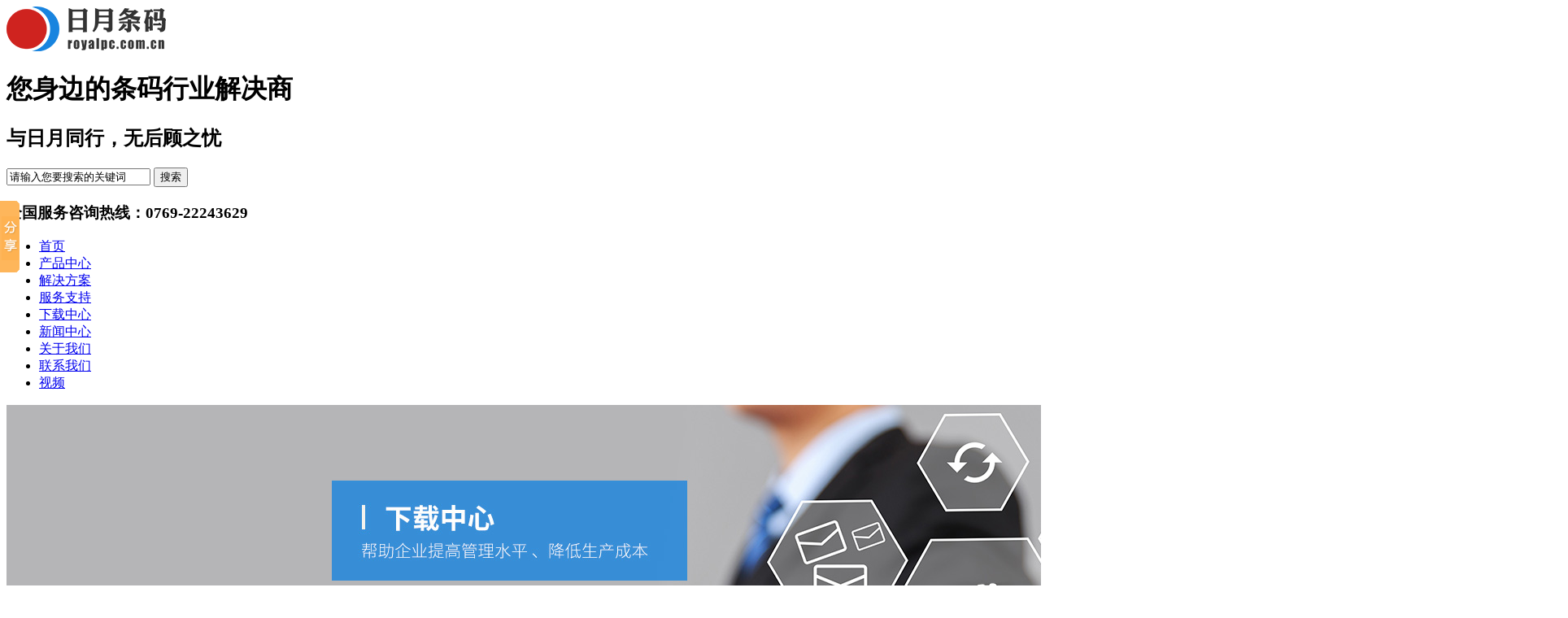

--- FILE ---
content_type: text/html; charset=utf-8
request_url: http://www.royalpc.com.cn/tiaomadayinjiqudongchengxu58.html
body_size: 6008
content:
<!DOCTYPE HTML>

<html>

<meta http-equiv="Content-Type" content="text/html; charset=utf-8" />

<meta http-equiv="X-UA-Compatible" content="IE=edge">

<meta name="robots" content="index, follow" />

<meta name="author" content="国人在线|www.36099.com">

<meta name="keywords" content="" />

<meta name="description" content="" />

<link rel="stylesheet" type="text/css" href="/themes/Home/default/Public/css/style.css">

<link rel="stylesheet" type="text/css" href="/themes/Home/default/Public/css/yzh.css">

<link rel="stylesheet" type="text/css" href="/public/static/layer/layer.css">

<link rel="stylesheet" type="text/css" href="/themes/Home/default/Public/css/lightbox.css" />

<!-- <script type="text/javascript" src="/themes/Home/default/Public/js/lightbox.min.js"></script> -->

<script src="/themes/Home/default/Public/js/jquery.min.js"></script>

<script type="text/javascript" src="/public/static/layer/layer.js"></script>

<script type="text/javascript" src="/themes/Home/default/Public/js/jquery.SuperSlide.2.1.1.js"></script>

<script src="/public/static/yzh.js"></script>

<title>条码软件-东莞市日月条码设备有限公司</title>
<script>
var _hmt = _hmt || [];
(function() {
  var hm = document.createElement("script");
  hm.src = "https://hm.baidu.com/hm.js?ea404a6e258cc6d5a94b7b7467908d35";
  var s = document.getElementsByTagName("script")[0]; 
  s.parentNode.insertBefore(hm, s);
})();
</script>
</head>

<body>


<!-- 顶部 -->

<div class="topbar">

    <div class="w1200 topBarBox">

        <img src="/uploads/201811/5bf7a125a91fe.png" alt="东莞市日月条码设备有限公司" title="东莞市日月条码设备有限公司" class="fl logo" />

        <div class="txtLeft fl">

            <h1>您身边的条码行业解决商</h1>

            <h2>与日月同行，无后顾之忧</h2>

        </div>

        <!-- 搜索 -->
        <div class="search">
            <div class="searchBox fr">
                <form action="/?m=search" method="post">
                    <input type="hidden" name="modelid" value="3">
                    <input type="text" name="keyword" value="请输入您要搜索的关键词" class="searText" onFocus="this.value=''" onBlur="if(!this.value){this.value=defaultValue;}"/>
                    <input type="submit" class="searBtn" value="搜索" />
                </form>
            </div>
        </div>

        <div class="fr txtRight">

            <a href="javascript:;"></a>

            <h3 class="number">全国服务咨询热线：<span>0769-22243629</span></h3>

        </div>

    </div>

</div>

<!-- 主导航 -->

<div class="header fixedBoxA1" id="fixedBoxA">

    <ul class="nav w1200">

        <li ><a href="/" title="东莞市日月条码设备有限公司">首页</a>

        <li ><a  href="/tiaomabiaoqiandayinji.html" title="产品中心">产品中心</a></li><li ><a  href="/jiejuefangan.html" title="解决方案">解决方案</a></li><li ><a  href="/changjianwenti.html" title="服务支持">服务支持</a></li><li class="on"><a  href="/xiazaizhongxin.html" title="下载中心">下载中心</a></li><li ><a  href="/xinwenzhongxin.html" title="新闻中心">新闻中心</a></li><li ><a  href="/gongsijianjie.html" title="关于我们">关于我们</a></li><li ><a  href="/lianxifangshi.html" title="联系我们">联系我们</a></li><li ><a  href="/shipin.html" title="视频">视频</a></li>
    </ul>

</div>

<SCRIPT>
    var rollSet = $('#fixedBoxA');
    var offset = rollSet.offset();
    var fwidth = $("#fixedBoxFoot").height();
    $(window).scroll(function() {
        //alert(fwidth);
        var scrollTop = $(window).scrollTop();
        var scrollBtm = $(document).height() - $(window).scrollTop() - $("#fixedBoxA").height() - 400;
        if(offset.top < scrollTop) {
            if(scrollBtm > fwidth) {
                rollSet.removeClass('fixed').addClass('fixedBoxA2');

            } else {
                rollSet.removeClass('fixedBoxA2').addClass('absolute');

            }
        } else {
            rollSet.removeClass('fixedBoxA2');

        }
    })
</SCRIPT>

<div class="list_banner">

    <img src="/uploads/201812/5c01f067e24ef.jpg" alt="条码软件" width="1920" height="350" />

</div>


<!-- 主体内容 -->


<style>
	.formBox{top: 0;position: fixed;width: 100%;height: 100%;background: #4398e040;display: none;}
</style>
<div class="list_wrapper">
	<div class="w1200">
		<div class="listProLeft fl">
    <div class="pageSidebar">
        <h3 class="proTie">下载中心</h3>
        <ul class="parent">
            <li >
                    <a href="/tiaomadayinjiqudongchengxu.html"  title="驱动程序">驱动程序</a>
                                </li><li class="on">
                    <a href="/tiaomadayinjiqudongchengxu58.html"  title="条码软件">条码软件</a>
                                </li><li >
                    <a href="/tiaomadayinjiqudongchengxu59.html"  title="数据采集终端">数据采集终端</a>
                                </li><li >
                    <a href="/xiaopiaodayinjiqudong.html"  title="操作文档">操作文档</a>
                                </li><li >
                    <a href="/qitagongjuruanjian.html"  title="工具软件">工具软件</a>
                                </li>
        </ul>
        <h5>- 全国咨询服务热线 -</h5>
            <p>0769-22243629</p>

    </div>

    <div class="left_relation picScrollTop">

        <h3 class="leftTie">推荐产品<a href="javascript:;">更多+</a></h3>

        <div class="relbd">

            <ul>

                <li>
                        <a href="/rfiddayinjigaoxingnengdayinji/67-154.html" class="imgBox">
                           <span><img src="/uploads/202003/5e7a4c0b21bdd.jpg" alt="东芝BA410T东芝条码打印机" /></span>
                           <h2 class="erp">东芝BA410T东芝条码打印机</h2>
                        </a>
                    </li><li>
                        <a href="/zebrabanmatiaomadayinji/36-104.html" class="imgBox">
                           <span><img src="/uploads/201812/5c0a311240086.jpg" alt="1055LPLUS斑马条码打印机" /></span>
                           <h2 class="erp">1055LPLUS斑马条码打印机</h2>
                        </a>
                    </li><li>
                        <a href="/rfiddayinjigaoxingnengdayinji/67-98.html" class="imgBox">
                           <span><img src="/uploads/201812/5c0a2faf89364.jpg" alt="EX4T1东芝条码打印机" /></span>
                           <h2 class="erp">EX4T1东芝条码打印机</h2>
                        </a>
                    </li><li>
                        <a href="/shoukuanji/62-76.html" class="imgBox">
                           <span><img src="/uploads/201812/5c0a27a438de0.jpg" alt="商用POS收款机 ZQ-5000" /></span>
                           <h2 class="erp">商用POS收款机 ZQ-5000</h2>
                        </a>
                    </li><li>
                        <a href="/zhengkadayinji/44-29.html" class="imgBox">
                           <span><img src="/uploads/201812/5c0a1fb512f4f.jpg" alt="Zebra P330i 彩色证卡打印机" /></span>
                           <h2 class="erp">Zebra P330i 彩色证卡打印机</h2>
                        </a>
                    </li><li>
                        <a href="/zebrabanmatiaomadayinji/36-100.html" class="imgBox">
                           <span><img src="/uploads/201812/5c0a3031a394f.jpg" alt="ZEBRA ZT510 工业条码打印机 不干胶打印机 105SL PLULS 升级版" /></span>
                           <h2 class="erp">ZEBRA ZT510 工业条码打印机 不干胶打印机 105SL PLULS 升级版</h2>
                        </a>
                    </li><li>
                        <a href="/zebrabanmatiaomadayinji/36-99.html" class="imgBox">
                           <span><img src="/uploads/202006/5eddd28552105.jpg" alt="Zebra ZT600 系列斑马条码打印机" /></span>
                           <h2 class="erp">Zebra ZT600 系列斑马条码打印机</h2>
                        </a>
                    </li><li>
                        <a href="/zebrabanmatiaomadayinji/36-101.html" class="imgBox">
                           <span><img src="/uploads/201812/5c0a30a0142d7.jpg" alt="Zebra斑马条码打印机" /></span>
                           <h2 class="erp">Zebra斑马条码打印机</h2>
                        </a>
                    </li><li>
                        <a href="/rfiddayinjigaoxingnengdayinji/67-96.html" class="imgBox">
                           <span><img src="/uploads/201901/5c3d7878b9399.jpg" alt="SX5T东芝条码打印机" /></span>
                           <h2 class="erp">SX5T东芝条码打印机</h2>
                        </a>
                    </li>
            </ul>

        </div>

    </div>

    <script type="text/javascript">

       jQuery(".left_relation").slide({mainCell:".relbd ul",autoPlay:true,effect:"topMarquee",vis:4,interTime:50,trigger:"click"});

    </script>


</div>
		<div class="listRight fr">
			<div class="position">
    <p class="gr_right fr">您现在的位置：<a href="/">首页<span>></span>
    <a class="" href="/xiazaizhongxin.html">下载中心</a> > <a class="bc" href="/tiaomadayinjiqudongchengxu58.html">条码软件</a>    </p>
    <strong class="fl">条码软件</strong>
</div>


			<div class="downloadList">
				<ul>
					<li><i></i>
								<h3 class="fl">
									<a href="javascript:;" class="title erp">BarTender7.75 提取码6688</a>
									<a href="javascript:;" class="more fr" data-down="https://pan.baidu.com/s/1bCuLZ5U0V9HZM3bpmFBCJw">【立即下载】</a>
								</h3>
							</li><li><i></i>
								<h3 class="fl">
									<a href="javascript:;" class="title erp">BarTender 2019 企业版 支持中文二维码 提取码6688</a>
									<a href="javascript:;" class="more fr" data-down="https://pan.baidu.com/s/1D3dpwP9CZJWLZtCPEvrRnA">【立即下载】</a>
								</h3>
							</li><li><i></i>
								<h3 class="fl">
									<a href="javascript:;" class="title erp">LABEL.MATRIX V7.0 提取码：6688</a>
									<a href="javascript:;" class="more fr" data-down="https://pan.baidu.com/s/1PK5PdgHmtIHtp4-PUiIz5Q">【立即下载】</a>
								</h3>
							</li><li><i></i>
								<h3 class="fl">
									<a href="javascript:;" class="title erp">BarTender 2016  提取密码：6688</a>
									<a href="javascript:;" class="more fr" data-down="https://pan.baidu.com/s/1LewOLr773krtlU_JOeFlIg">【立即下载】</a>
								</h3>
							</li><li><i></i>
								<h3 class="fl">
									<a href="javascript:;" class="title erp">Label Matrix32中文  提取码：6688</a>
									<a href="javascript:;" class="more fr" data-down="https://pan.baidu.com/s/16JXnbftlhT-wa0vmNOa6Vw">【立即下载】</a>
								</h3>
							</li><li><i></i>
								<h3 class="fl">
									<a href="javascript:;" class="title erp">Bartend9.40  提取码：6688</a>
									<a href="javascript:;" class="more fr" data-down="https://pan.baidu.com/s/1eGD-25sEDRyxg4VP1j4Qzg">【立即下载】</a>
								</h3>
							</li><li><i></i>
								<h3 class="fl">
									<a href="javascript:;" class="title erp">BarTender10.1中文版  提取码：6688</a>
									<a href="javascript:;" class="more fr" data-down="https://pan.baidu.com/s/1cCFPc7hwsDgtE5AVx4p2rQ">【立即下载】</a>
								</h3>
							</li><li><i></i>
								<h3 class="fl">
									<a href="javascript:;" class="title erp">CODESOFT7.1  提取码：6688</a>
									<a href="javascript:;" class="more fr" data-down="https://pan.baidu.com/s/1SdmwQSlzzBr5gLz9Aan-7Q">【立即下载】</a>
								</h3>
							</li><li><i></i>
								<h3 class="fl">
									<a href="javascript:;" class="title erp">BarTender_2021 64位  6688</a>
									<a href="javascript:;" class="more fr" data-down="https://pan.baidu.com/s/1Z0WCYqIbeZklRyv2VIPEHA">【立即下载】</a>
								</h3>
							</li><li><i></i>
								<h3 class="fl">
									<a href="javascript:;" class="title erp">Label shop条码编辑软件  提取码：6688</a>
									<a href="javascript:;" class="more fr" data-down="https://pan.baidu.com/s/1H0l5mhguOslLkeyFWvJBQQ">【立即下载】</a>
								</h3>
							</li>									</ul>
			</div>
			<div style="text-align:center" id="pages" class="pagination"></div>
		</div>
	</div>
	<div class="formBox">
		<div class="inputinfo">
			<h3>提交信息即可下载<i class="close">+</i></h3>
			<ul>
				<form class="form_input" id="feedback_form" name="form" action="/form/insert.html" method="post">
					<input type="hidden" class="downloadurl" value="">
					<input name="formid" value="3" type="hidden">
	                <input name="lang" value="cn" type="hidden">
					<li><input type="txt" name="username" placeholder="输入您的姓名"></li>
					<li><input type="txt" name="tel" placeholder="输入您的电话"></li>
					<li><input type="txt" name="company" placeholder="输入您的公司名"></li>
					<li><input type="txt" name="address" placeholder="输入您的地址"></li>
			        <button type="submit" class="submit" id="submit">提交</button>
		        </form>
	        </ul>
		</div>
	</div>
<script type="text/javascript">
$(document).ready(function(){
	$(".close").click(function(){
		$(".inputinfo").hide(200);
		$(".formBox").css("display","none");
	});
	$(".downloadList li").click(function(){
		$(".inputinfo").find(".downloadurl").val($(this).find(".more").attr("data-down"));
		$(".formBox").css("display","block");
		$(".inputinfo").show(200);
	});

	function downloadFile(url){   
        try{ 
            var elemIF = document.createElement("iframe");   
            elemIF.src = url;   
            elemIF.style.display = "none";   
            document.body.appendChild(elemIF);   
        }catch(e){
 
        } 
    }

	function formSubmit(idname){
	    $("#"+idname).submit(function () {
	        var self = $(this);
	        $.post(self.attr("action"), self.serialize(), success, "json");
	        return false;
	        function success(data) {
	            if (data.status == 1) {
	                layer.msg(data.info, {
	                    icon: 1,
	                    time: 2000 //2秒关闭（如果不配置，默认是3秒）
	                }, function(){
	                	var downloadurl = $('#'+idname).find(".downloadurl").val();
	                	$('#'+idname)[0].reset();
	                    $('#'+idname).parents(".inputinfo").hide(200);
						$('#'+idname).parents(".formBox").css("display","none");
						if(downloadurl.indexOf("https://pan.baidu.com") != -1){
							layer.open({
								type: 1,
			                    content: "<span style='display:block;font-size:18px;padding:10px;padding-bottom:0;'>资料地址:</span><a href='"+downloadurl+"' target='_blank' style='display:block;font-size:16px;padding:10px;'>"+downloadurl+"</a>",
			                });
						}else{
							downloadFile(downloadurl);
						}
	                });
	            } else {
	                layer.msg(data.info, {
	                    icon: 2,
	                    time: 2000 //2秒关闭（如果不配置，默认是3秒）
	                });
	            }
	        }
	    });
	}
	$("#submit").click(function(){
	    formSubmit('feedback_form');
	});
});
</script>
</div>


<!-- 底部 -->

<div class="footer">

    <div class="w1200 textBox">

        <ul class="footerLeft">

            <li>

                <a href="/tiaomabiaoqiandayinji.html" title="产品中心">产品中心</a>

                
                <ul class="subCat">

                    
                    <li><a href="/tiaomabiaoqiandayinji.html" title="条码标签打印机">条码标签打印机</a></li><li><a href="/shujucaijiqi.html" title="数据采集器">数据采集器</a></li><li><a href="/tiaomabiaoqianzhi.html" title="条码标签纸">条码标签纸</a></li><li><a href="/tiaomajitandai.html" title="条码机碳带">条码机碳带</a></li><li><a href="/shouyinshebei.html" title="收银设备">收银设备</a></li><li><a href="/qitachanpin.html" title="条码检测设备">条码检测设备</a></li>
                    
                </ul>

                
            </li><li>

                <a href="/jiejuefangan.html" title="解决方案">解决方案</a>

                
                <ul class="subCat">

                    
                    
                    <li><a href="/jiejuefangan.html" title="查看更多+">查看更多+</a></li>

                    
                </ul>

                
            </li><li>

                <a href="/changjianwenti.html" title="服务支持">服务支持</a>

                
                <ul class="subCat">

                    
                    <li><a href="/changjianwenti.html" title="常见问题">常见问题</a></li><li><a href="/fuwuxieyi.html" title="服务协议">服务协议</a></li><li><a href="/jishuzhichi.html" title="技术支持">技术支持</a></li>
                    
                </ul>

                
            </li><li>

                <a href="/xiazaizhongxin.html" title="下载中心">下载中心</a>

                
                <ul class="subCat">

                    
                    <li><a href="/tiaomadayinjiqudongchengxu.html" title="驱动程序">驱动程序</a></li><li><a href="/tiaomadayinjiqudongchengxu58.html" title="条码软件">条码软件</a></li><li><a href="/tiaomadayinjiqudongchengxu59.html" title="数据采集终端">数据采集终端</a></li><li><a href="/xiaopiaodayinjiqudong.html" title="操作文档">操作文档</a></li><li><a href="/qitagongjuruanjian.html" title="工具软件">工具软件</a></li>
                    
                </ul>

                
            </li><li>

                <a href="/xinwenzhongxin.html" title="新闻中心">新闻中心</a>

                
                <ul class="subCat">

                    
                    <li><a href="/gongsixinwen.html" title="公司新闻">公司新闻</a></li><li><a href="/xingyezixun.html" title="行业资讯">行业资讯</a></li>
                    
                </ul>

                
            </li><li>

                <a href="/gongsijianjie.html" title="关于我们">关于我们</a>

                
                <ul class="subCat">

                    
                    <li><a href="/gongsijianjie.html" title=" 公司简介"> 公司简介</a></li><li><a href="/qiyewenhua.html" title="企业文化">企业文化</a></li><li><a href="/rongyuzizhi.html" title="荣誉资质">荣誉资质</a></li><li><a href="/qiyexiangce.html" title="企业相册">企业相册</a></li><li><a href="/hezuopinpai.html" title="合作品牌">合作品牌</a></li>
                    
                </ul>

                
            </li><li>

                <a href="/lianxifangshi.html" title="联系我们">联系我们</a>

                
                <ul class="subCat">

                    
                    <li><a href="/lianxifangshi.html" title="联系方式">联系方式</a></li><li><a href="/zhuanjiajieda.html" title="解答">解答</a></li><li><a href="/zhaoxiannashi.html" title="招贤纳士">招贤纳士</a></li>
                    
                </ul>

                
            </li><li>

                <a href="/shipin.html" title="视频">视频</a>

                
            </li>
        </ul>

        <div class="footerRight">

            <h2 class="footerTitle">服务热线</h2>

            <p class="p1">0769-22243629</p>

            <p class="p2">工作日上午9:00-12:00，下午13:00-18:00</p>

            <a href="tencent://message/?uin=542913518" class="zixun" target="_blank">在线咨询 +</a>

        </div>

        <div class="clearfix"></div>

        <div class="copyright">

            <p class="p1">

                <!--百度统计代码-->

                <script>
var _hmt = _hmt || [];
(function() {
  var hm = document.createElement("script");
  hm.src = "https://hm.baidu.com/hm.js?81c9ede12c695af98b76f8534b8fa287";
  var s = document.getElementsByTagName("script")[0]; 
  s.parentNode.insertBefore(hm, s);
})();
</script>


<html>
  <head>
    <meta name="baidu-site-verification" content="SS03lCanra" />
    <title>My title</title>
  </head>
  <body>
    page contents
  </body>
</html>




                技术支持：<a href="http://www.36099.com/" target="_blank">国人在线</a>&nbsp;&nbsp;

                <a href="/Public/mzsm.html" target="_blank">免责申明</a>&nbsp;&nbsp;

                <a href="/sitemap/index.html" target="_blank">网站地图</a>&nbsp;&nbsp;<br/>

            </p>

            <p class="p2">Copyright©2014-2020 东莞市日月条码设备有限公司 版权所有&nbsp;&nbsp;<a href="https://beian.miit.gov.cn/" target="_blank">粤ICP备14038925号-1</a>
&nbsp;&nbsp;
<a target="_blank" href="http://www.beian.gov.cn/portal/registerSystemInfo?recordcode=44190002003056" style="display:inline-block;text-decoration:none;height:20px;line-height:20px;"><img src="/themes/Home/default/Public/images/icp.png" style="float:left;"/>粤公网安备 44190002003056号</a>
            </p>

        </div>

    </div>
</div>

<script type="text/javascript" id="bdshare_js" data="type=slide&img=0&pos=left&uid=0" ></script>

<script type="text/javascript" id="bdshell_js"></script>

<script type="text/javascript">

    var bds_config={"bdTop":189};

    document.getElementById("bdshell_js").src = "http://bdimg.share.baidu.com/static/js/shell_v2.js?cdnversion=" + Math.ceil(new Date()/3600000);

</script>


<div class="kefuBox" id="kefu">

    <div class="kefuLeft"></div>

    <div class="kefuRight">

        <div class="kefuTop">

            <div class="kefuClose"></div>

        </div>

        <div class="kefuCont">

            <ul>

                <!-- <li class="pic"><img src="/themes/Home/default/Public/images/qq/pic1.png"></li> -->

                <!--qq-->

                            <li class="qq"><a target="_blank" href="tencent://message/?uin=542913518" rel="nofollow">在线咨询</a></li>
                <li class="codeer">

                    <p>扫一扫,关注我们</p>

                    <span><img src="/uploads/201812/5c02031156b29.jpg"/></span>

                </li>

            </ul>

        </div>

        <div class="kefuBottom"></div>

    </div>

</div>



<script>

    $('#kefu .kefuClose').click(function(){

        $('#kefu .kefuLeft').animate({width:'30px'},500);

        $('#kefu .kefuRight').animate({width:0},100);

    });

    $('.kefuLeft').click(function(){

        $(this).animate({width:0},100);

        $('.kefuRight').animate({width:'154px'},100);

    });

</script>

<script>

    $(document).ready(function(){

        $(".nav .on").next().addClass("navLiHoverA");

    });

    $(".nav li").hover(function(){

        $(this).next().addClass("navLiHoverA");

    },function(){

        $(this).next().removeClass("navLiHoverA");

    });

</script>

</body>

</html>